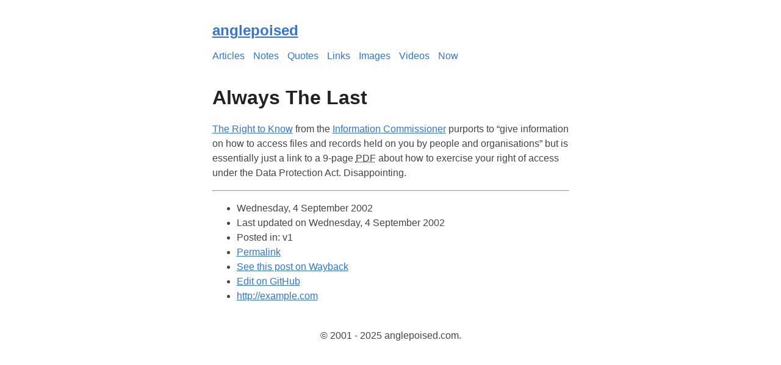

--- FILE ---
content_type: text/html; charset=utf-8
request_url: https://anglepoised.com/notes/always-the-last/
body_size: 2081
content:
<!doctype html>
<html lang="en-gb" data-astro-cid-bwq2lq7z>
  <head>
    <!-- Global Metadata -->
    <meta charset="utf-8" />
    <meta name="viewport" content="width=device-width,initial-scale=1" />
    <meta name="generator" content="Astro v5.15.9" />
    <!-- Primary Meta Tags -->
    <title>Always The Last - anglepoised</title>
    <link
      rel="canonical"
      href="https://anglepoised.com/notes/always-the-last/"
    />
    <!-- Icons -->
    <link rel="icon" href="/favicon.ico" sizes="any" />
    <link rel="icon" href="/icon.svg" type="image/svg+xml" />
    <link rel="apple-touch-icon" href="/apple-touch-icon.png" />
    <link rel="manifest" href="/manifest.webmanifest" />
    <!-- Feeds -->
    <link
      href="/feed/"
      rel="alternate"
      title="anglepoised: everything"
      type="application/atom+xml"
    />
    <link
      href="/feed/articles/"
      rel="alternate"
      title="anglepoised: articles only"
      type="application/atom+xml"
    />
    <!-- Open Graph / Facebook -->
    <meta property="og:type" content="website" />
    <meta
      property="og:url"
      content="https://anglepoised.com/notes/always-the-last/"
    />
    <meta property="og:title" content="Always The Last" />
    <meta
      property="og:image"
      content="https://anglepoised.com/placeholder-social.png"
    />
    <!-- Twitter -->
    <meta property="twitter:card" content="summary_large_image" />
    <meta
      property="twitter:url"
      content="https://anglepoised.com/notes/always-the-last/"
    />
    <meta property="twitter:title" content="Always The Last" />
    <meta
      property="twitter:image"
      content="https://anglepoised.com/placeholder-social.png"
    />
    <!-- Stats -->
    <script
      data-goatcounter="https://anglepoised.goatcounter.com/count"
      async
      src="https://gc.zgo.at/count.js"
    ></script>
    <style>
      body {
        font-family: Verdana, sans-serif;
        margin: auto;
        padding: 20px;
        max-width: 65ch;
        text-align: left;
        background-color: #fff;
        word-wrap: break-word;
        overflow-wrap: break-word;
        line-height: 1.5;
        color: #444;
      }
      h1,
      h2,
      h3,
      h4,
      h5,
      h6,
      strong,
      b {
        color: #222;
      }
      a {
        color: #3273dc;
      }
      nav a {
        margin-right: 10px;
      }
      textarea {
        width: 100%;
        font-size: 16px;
      }
      input {
        font-size: 16px;
      }
      content {
        line-height: 1.6;
      }
      table {
        width: 100%;
      }
      img {
        max-width: 100%;
        height: auto;
      }
      code {
        padding: 2px 5px;
        background-color: #f2f2f2;
      }
      pre {
        padding: 1rem;
      }
      pre > code {
        all: unset;
      }
      blockquote {
        border: 1px solid #999;
        color: #222;
        padding: 2px 0 2px 20px;
        margin: 0;
        font-style: italic;
      }
      a[data-astro-cid-eimmu3lg] {
        display: inline-block;
        text-decoration: none;
      }
      a[data-astro-cid-eimmu3lg].active {
        font-weight: bolder;
        text-decoration: underline;
      }
      header[data-astro-cid-3ef6ksr2] {
        margin: 0 0 2em;
      }
      h2[data-astro-cid-3ef6ksr2] {
        margin: 0.5em 0;
      }
      footer[data-astro-cid-sz7xmlte] {
        padding: 25px;
        text-align: center;
      }
      .title[data-astro-cid-bwq2lq7z] {
        font-size: 2em;
        margin: 0.25em 0 0;
      }
      hr[data-astro-cid-bwq2lq7z] {
        border-top: 1px solid #ddd;
        margin: 1rem 0;
      }
    </style>
  </head>
  <body data-astro-cid-bwq2lq7z>
    <header data-astro-cid-3ef6ksr2>
      <h2 data-astro-cid-3ef6ksr2>
        <a href="/" data-astro-cid-3ef6ksr2> anglepoised </a>
      </h2>
      <nav data-astro-cid-3ef6ksr2>
        <a
          href="/articles"
          data-astro-cid-3ef6ksr2="true"
          data-astro-cid-eimmu3lg
        >
          Articles
        </a>
        <a href="/notes" data-astro-cid-3ef6ksr2="true" data-astro-cid-eimmu3lg>
          Notes
        </a>
        <a
          href="/quotes"
          data-astro-cid-3ef6ksr2="true"
          data-astro-cid-eimmu3lg
        >
          Quotes
        </a>
        <a href="/links" data-astro-cid-3ef6ksr2="true" data-astro-cid-eimmu3lg>
          Links
        </a>
        <a
          href="/images"
          data-astro-cid-3ef6ksr2="true"
          data-astro-cid-eimmu3lg
        >
          Images
        </a>
        <a
          href="/videos"
          data-astro-cid-3ef6ksr2="true"
          data-astro-cid-eimmu3lg
        >
          Videos
        </a>
        <a href="/now" data-astro-cid-3ef6ksr2="true" data-astro-cid-eimmu3lg>
          Now
        </a>
        <!-- <HeaderLink href="/about">About</HeaderLink> -->
      </nav>
    </header>
    <main data-astro-cid-bwq2lq7z>
      <article class="h-entry" data-astro-cid-bwq2lq7z>
        <h1 class="p-name title" data-astro-cid-bwq2lq7z>Always The Last</h1>
        <div class="e-content" data-astro-cid-bwq2lq7z>
          <p>
            <a
              href="http://www.therighttoknow.co.uk/"
              title="Information Commissioner: The Right to Know"
              >The Right to Know</a
            >
            from the
            <a
              href="http://www.informationcommissioner.gov.uk/"
              title="Information Commissioner: Responsible for Data Protection &#38; Freedom of Information (in the UK)"
              >Information Commissioner</a
            >
            purports to “give information on how to access files and records
            held on you by people and organisations” but is essentially just a
            link to a 9-page
            <abbr title="Portable Document Format">PDF</abbr> about how to
            exercise your right of access under the Data Protection Act.
            Disappointing.
          </p>
        </div>
        <hr />
        <ul>
          <li>
            <time class="dt-published" datetime="2002-09-04T12:26:39.000Z"
              >Wednesday, 4 September 2002</time
            >
          </li>
          <li>
            Last updated on
            <time class="dt-updated" datetime="2002-09-04T12:26:39.000Z"
              >Wednesday, 4 September 2002</time
            >
          </li>
          <li>Posted in: v1</li>
          <li>
            <a
              class="permaLink u-url"
              href="https://anglepoised.com/notes/always-the-last/"
              >Permalink</a
            >
          </li>
          <li>
            <a
              href="http://web.archive.org/web/*/https://anglepoised.com/notes/always-the-last/"
              >See this post on Wayback</a
            >
          </li>
          <li>
            <a
              href="https://github.com/anglepoised/notes/edit/main/src/content/notes/always-the-last/index.mdx"
              >Edit on GitHub</a
            >
          </li>
          <li><a href="http://example.com">http://example.com</a></li>
        </ul>
      </article>
    </main>
    <footer data-astro-cid-sz7xmlte>&copy; 2001 - 2025 anglepoised.com.</footer>
  <script defer src="https://static.cloudflareinsights.com/beacon.min.js/vcd15cbe7772f49c399c6a5babf22c1241717689176015" integrity="sha512-ZpsOmlRQV6y907TI0dKBHq9Md29nnaEIPlkf84rnaERnq6zvWvPUqr2ft8M1aS28oN72PdrCzSjY4U6VaAw1EQ==" data-cf-beacon='{"version":"2024.11.0","token":"1f5b381b71ad4e4596285ec766216676","r":1,"server_timing":{"name":{"cfCacheStatus":true,"cfEdge":true,"cfExtPri":true,"cfL4":true,"cfOrigin":true,"cfSpeedBrain":true},"location_startswith":null}}' crossorigin="anonymous"></script>
</body>
</html>
